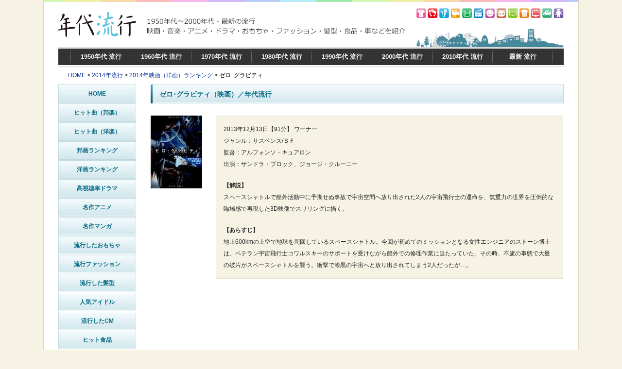

--- FILE ---
content_type: text/html
request_url: https://nendai-ryuukou.com/2014/movie2/003.html
body_size: 7834
content:
<!DOCTYPE HTML>
<html>
<head>
<meta http-equiv="Content-Type" content="text/html; charset=utf-8">
<meta name="viewport" content="width=device-width, user-scalable=yes" />
<meta http-equiv="Content-Style-Type" content="text/css">
<meta http-equiv="Content-Script-Type" content="text/javascript">
<meta name="keywords" content="映画,あらすじ,ゼロ･グラビティ">
<meta name="description" content="2014年の映画（ゼロ･グラビティ）をご紹介します">
<title>ゼロ･グラビティ（映画） | 年代流行</title>
<link rel="shortcut icon" href="../../common/img/favicon.ico">
<script type="text/javascript" src="../../common/js/smartRollover.js"></script>
<script src="https://ajax.googleapis.com/ajax/libs/jquery/1.4.2/jquery.js" type="text/javascript"></script>
<script type="text/javascript" src="../../common/js/responsive.js"></script>

<link rel="stylesheet" href="../../common/css/style.css" type="text/css" media="only screen and (min-width: 480px)"/>
<link rel="stylesheet" href="../../common/css/style-smp.css" type="text/css" media="only screen and (max-width: 479px)">
<!--      fluct グループ名「年代流行（スマホ）」      -->
<script type="text/javascript" src="https://cdn-fluct.sh.adingo.jp/f.js?G=1000018329"></script>

<script type="text/javascript">

  var _gaq = _gaq || [];
  _gaq.push(['_setAccount', 'UA-28498149-1']);
  _gaq.push(['_trackPageview']);

  (function() {
    var ga = document.createElement('script'); ga.type = 'text/javascript'; ga.async = true;
    ga.src = ('https:' == document.location.protocol ? 'https://ssl' : 'http://www') + '.google-analytics.com/ga.js';
    var s = document.getElementsByTagName('script')[0]; s.parentNode.insertBefore(ga, s);
  })();

</script>

<!-- Google tag (gtag.js) -->
<script async src="https://www.googletagmanager.com/gtag/js?id=G-M3VYB48J2E"></script>
<script>
  window.dataLayer = window.dataLayer || [];
  function gtag(){dataLayer.push(arguments);}
  gtag('js', new Date());

  gtag('config', 'G-M3VYB48J2E');
</script>

</head>

<body>

<!-- ヘッダ -->
<header>
<div id="header"><h1><a href="../../../"><img src="../../common/img/head01.gif" width="1100" height="97" alt="年代流行　2014年の洋画ランキング　ゼロ･グラビティ"></a></h1></div>
</header>
<div id="wrapper">
<div class="contents">
<div class="smp_btn clearfix">
<ul>
<li id="menu_btn">年代から選ぶ</li>
<li id="side_btn">カテゴリーから選ぶ</li>
</ul>
</div>
<div id="topmenu">
<nav>
<ul>
<li><a href="../../1950">1950年代 流行</a></li>
<li><a href="../../1960">1960年代 流行</a></li>
<li><a href="../../1970">1970年代 流行</a></li>
<li><a href="../../1980">1980年代 流行</a></li>
<li><a href="../../1990">1990年代 流行</a></li>
<li><a href="../../2000">2000年代 流行</a></li>
<li><a href="../../2010age">2010年代 流行</a></li>
<li><a href="../../new">最新 流行</a></li>

</ul>
</nav>
</div><!-- /topmenu -->

<div id="pankuzu"><a href="../../../">HOME</a> &gt; <a href="../">2014年流行</a> &gt; <a href="../movie2.html">2014年映画（洋画）ランキング</a> &gt; ゼロ･グラビティ</div>

<div class="clearfix">
<div class="leftnavi">
<nav>
<ul class="menuLink">
<li><a href="../../">HOME</a></li><!--
--><li><a href="../../song.html">ヒット曲（邦楽）</a></li><!--
--><li><a href="../../song2.html">ヒット曲（洋楽）</a></li><!--
--><li><a href="../../movie1.html">邦画ランキング</a></li><!--
--><li><a href="../../movie2.html">洋画ランキング</a></li><!--
--><li><a href="../../drama.html">高視聴率ドラマ</a></li><!--
--><li><a href="../../anime.html">名作アニメ</a></li><!--
--><li><a href="../../comic.html">名作マンガ</a></li><!--
--><li><a href="../../toy.html">流行したおもちゃ</a></li><!--
--><li><a href="../../fashion.html">流行ファッション</a></li><!--
--><li><a href="../../hair.html">流行した髪型</a></li><!--
--><li><a href="../../idol.html">人気アイドル</a></li><!--
--><li><a href="../../cm.html">流行したCM</a></li><!--
--><li><a href="../../food.html">ヒット食品</a></li><!--
--><li><a href="../../electronics.html">流行した電化製品</a></li><!--
--><li><a href="../../variety.html">バラエティ番組</a></li><!--
--><li><a href="../../book.html">ベストセラー本</a></li><!--
--><li><a href="../../car.html">国産名車</a></li><!--
--></ul>
</nav>


</div><!-- /leftnavi -->

<div class="main03">
<h2>ゼロ･グラビティ（映画）／年代流行</h2>

<div class="inBox clearfix">
<div class="clearfix mgt15">
<div class="leftBox"><img src="img/003.gif" width="106" height="150" alt="ゼロ･グラビティ"></div>

<div class="rightBox">
<ul>
<li>2013年12月13日【91分】 ワーナー</li>
<li>ジャンル：サスペンス/ＳＦ</li>
<li>監督：アルフォンソ・キュアロン</li>
<li>出演：サンドラ・ブロック、ジョージ・クルーニー</li>
</ul>
<p class="mgt20">
<span class="bold">【解説】</span><br>
スペースシャトルで船外活動中に予期せぬ事故で宇宙空間へ放り出された2人の宇宙飛行士の運命を、無重力の世界を圧倒的な臨場感で再現した3D映像でスリリングに描く。</p>

<p class="mgt20">
<span class="bold">【あらすじ】</span><br>
地上600kmの上空で地球を周回しているスペースシャトル。今回が初めてのミッションとなる女性エンジニアのストーン博士は、ベテラン宇宙飛行士コワルスキーのサポートを受けながら船外での修理作業に当たっていた。その時、不慮の事態で大量の破片がスペースシャトルを襲う。衝撃で漆黒の宇宙へと放り出されてしまう2人だったが…。</p>

</div>
</div>

<div class="alC mgt25 clear">
<iframe width="600" height="338" src="//www.youtube.com/embed/aE6o6WvObKk?showinfo=0" frameborder="0" allowfullscreen></iframe>
</div>





<div class="alC mgt20">
<iframe src="http://rcm-fe.amazon-adsystem.com/e/cm?t=spark0000000-22&o=9&p=48&l=st1&mode=dvd-jp&search=%E3%82%BC%E3%83%AD%EF%BD%A5%E3%82%B0%E3%83%A9%E3%83%93%E3%83%86%E3%82%A3&fc1=000000&lt1=_blank&lc1=3366FF&bg1=FFFFFF&f=ifr" marginwidth="0" marginheight="0" width="728" height="90" border="0" frameborder="0" style="border:none;" scrolling="no"></iframe>
</div>

<p class="alR clear mgt10"><a href="https://nendai-ryuukou.com/index.html">HOMEへ戻る</a></p>
</div><!-- /inBox-->

</div><!-- /main02-->
</div><!-- /clearfix -->

<!-- フッタ -->
<footer>
<div id="footermenu" class="clear">
<ul class="mgt15">
<li><a href="../../../">HOME</a> ｜</li>
<li><a href="../../1950">1950年代 流行</a>｜</li>
<li><a href="../../1960">1960年代 流行</a>｜</li>
<li><a href="../../1970">1970年代 流行</a>｜</li>
<li><a href="../../1980">1980年代 流行</a>｜</li>
<li><a href="../../1990">1990年代 流行</a>｜</li>
<li><a href="../../2000">2000年代 流行</a>｜</li>
<li><a href="../../2010age">2010年代 流行</a>｜</li>
<li><a href="../../new">最新 流行</a></li>
</ul>

<p class="alC mgt20">copyright&copy; 2022 年代流行 All Rights Reserved. | <a href="../../sitemap.html">サイトマップ</a> | <a href="mailto:mail@nendai-ryuukou.com">お問い合わせ</a></p>

</div><!-- #footermenu -->
</footer>

</div><!-- /contents -->
</div><!-- /wrapper -->


<!--      Fluct ユニット名「年代流行（スマホ）_320x50_Web_iOS_オーバーレイ」     -->
<script type="text/javascript">
//<![CDATA[
if(typeof(adingoFluct)!="undefined") adingoFluct.showAd('1000026211');
//]]>
</script>
<!--      Fluct ユニット名「年代流行（スマホ）_320x50_Web_Android_オーバーレイ」     -->
<script type="text/javascript">
//<![CDATA[
if(typeof(adingoFluct)!="undefined") adingoFluct.showAd('1000026212');
//]]>
</script>

</body>
</html>



--- FILE ---
content_type: text/css
request_url: https://nendai-ryuukou.com/common/css/style.css
body_size: 14003
content:
dt {
    width: 5em;
    float: left;
}@charset "utf-8";

/* reset
------------------------------------------ */
body,div,pre,p,blockquote,h1,h2,h3,h4,h5,h6,ul,ol,li,dl,dt,dd,form,fieldset,input,textarea,th,td,address{margin:0;padding:0;}
table{margin:0;padding:0;border:none;border-spacing:0;border-collapse:collapse;}
img,a img,fieldset{border:none;}
ol,ul,li{list-style-type:none;}
address{font-style:normal;}
hr{border:none;display:none;height:0;visibility:hidden;}

/* clearfix
------------------------------------------ */
.clearfix:after{content:".";display:block;height:0;clear:both;visibility:hidden;}
.clearfix{display:block;clear:both;}
.clear{clear:both;}

/* setup
------------------------------------------ */
html{overflow-y:scroll;}
body{background:#ffffff;font-family:"MS PGothic","Osaka",Arial,sans-serif;font-size:75%;}
p,li,td{color: #222 !important;}
p,h2,h3,h4,h5,h6,li,th,td,dt,dd,pre,legend{font-size:100%;line-height:1;color:#000000;}
a,a:link,a:visited{color:#05309b;;background:transparent;text-decoration:none;}
a:hover,a:active{color:#f23e6c;background:transparent;text-decoration:underline;}
a[name]:hover{text-decoration:none !important;outline:0 !important;}
a img{color:#000000;}
.rollover{cursor:pointer;}
.adt:hover{color:#f23e6c!important;}
/* WinIE hack
------------------------------------------ */
* html label{padding-left:0;}
* html .clearfix,* html .rnClearfix{height:1%;}
*:first-child+html .clearfix,*:first-child+html .rnClearfix{display:inline-block;}

/* set class
------------------------------------------ */
/* margin */
.mgt0{margin-top:0px !important;}
.mgt5{margin-top:5px !important;}
.mgt10{margin-top:10px !important;}
.mgt15{margin-top:15px !important;}
.mgt20{margin-top:20px !important;}
.mgt25{margin-top:25px !important;}
.mgt30{margin-top:30px !important;}
.mgt40{margin-top:40px !important;}

.mgt1em{margin-top:1em !important;}
.mgl1em{margin-left:1em !important;}
.mgr0{margin-right:0 !important;}

/* padding */
.pdb0{padding-bottom:0px !important;}

/* layout */
.floatL{float:left;}
.floatR{float:right;}

.alL{text-align:left!important;}
.alC{text-align:center!important;}
.alR{text-align:right!important;}

.vaM{vertical-align:middle;}

/* text */
.bold {font-weight:bold;}
.txRe1{color:#cc0000!important;}
.txRe2{color:#990000!important;}
.txInd{color:#0f0f69!important;}
.txStr{color:#996600!important;}

/* contents
------------------------------------------ */
body {background: #f6f3e4;font-family:"メイリオ", Meiryo, "ヒラギノ角ゴ Pro W3", "Hiragino Kaku Gothic Pro", Osaka, "ＭＳ Ｐゴシック", "MS PGothic", sans-serif;}

/* wrapper */
#wrapper{width:1040px;margin: 0px auto;padding:0px 30px;background-color:#FFF;border-right: 1px solid #DDD8C0;border-left: 1px solid #DDD8C0;}
.contents {padding-bottom:15px;}
/* contents */
.contents p,.contents li,.contents dt,.contents dd,.contents th,.contents td{line-height:24px;}

/* notesList */
.notesListA01 li{text-indent:-1em;line-height:1.5;}
.notesListA03 li{line-height:1.7;font-size:13px;margin-bottom:5px;}

/* linkBtnA */
a.linkBtnA,a.linkBtnA:link,a.linkBtnA:visited{padding:13px 7px 11px 17px;border:1px solid #ddd;border-collapse:collapse;background-color:#fff;display:block;color:#05309b;text-indent:-6px;line-height:1.3;}
a.linkBtnA:hover,a.linkBtnA:active{background-color:#ffffff;background-image:url(../img/bg_link-button_o.gif);background-repeat:repeat-x;background-position:top left;color:#f23e6c;text-decoration:none;}
a.linkBtnA img{vertical-align:middle;}
.iconTypeA01 a.linkBtnA,.iconTypeA01 a.linkBtnA:link,.iconTypeA01 a.linkBtnA:visited{padding-left:19px;text-indent:-14px;}

body{-webkit-text-size-adjust: 100%;-moz-text-size-adjust: 100%;-ms-text-size-adjust: 100%;-o-text-size-adjust: 100%;text-size-adjust: 100%;}
#header{width:1100px;margin: 0px auto;background-color:#FFF;border-right: 1px solid #DDD8C0;border-left: 1px solid #DDD8C0;}

#pankuzu {font-size: 12px;padding: 10px 20px;}

/* --- top menu --- */
#topmenu {height:40px;background-image:url(../img/top_menu_bg.gif);}
#topmenu ul{margin-left:25px;text-align:center;}
#topmenu li {float:left;display:block;color:#f3f3f3;font-size:13px;font-weight:bold;line-height:40px;margin-right:-1px;width:125px;height:40px;background:url(../img/top_menu.jpg) 0 40px;}
#topmenu li a {display:block;color:#f3f3f3;width:125px;height:40px;margin-right:-1px;text-decoration:none;background:url(../img/top_menu.jpg) 0 0px;}
#topmenu li a:hover {background:url(../img/top_menu.jpg) 0 80px;}

/* --- footer menu --- */
#footermenu {padding:15px 15 0;text-align:center;border-top: 1px solid #CCC;margin-top: 40px;width: auto;}
#footermenu li {display: inline;font-size:13px;}
#footermenu a {text-decoration:none;}

/* Gallery */
#motioncontainer {width: 100%;height: 170px;}

/* 表示領域全体 */
div.tabbox {margin: 0px; padding: 0px;}

/* タブ部分 */
p.tabs a {display: block; width: 266px; float: left;margin: 0px -1px -1px 0px; padding: 8px;text-align: center;}
p.tabs a.tab1 { border: 1px solid #DCDCDC; background-color: #FFFFFF; color:#F00; }
p.tabs a.tab2 { border: 1px solid #DCDCDC; background-color: #FFFFFF; color:#aaaa00;}
p.tabs a.tab3 { border: 1px solid #DCDCDC; background-color: #FFFFFF; color:#00F; }

/* タブ中身のボックス */
div.tab { overflow: auto; clear: left; }
div#tab1 { border: 1px solid #DCDCDC; background-color: #FFFFFF;}
div#tab2 { border: 1px solid #DCDCDC; background-color: #FFFFFF;}
div#tab3 { border: 1px solid #DCDCDC; background-color: #FFFFFF;}
div.tab p { margin: 0.5em; }

.leftnavi {float: left;width: 160px;margin-right: 30px;}
.main01 {background: #f6f3e4;float: left;width: 488px;margin-right: 29px;padding: 15px;border: 1px solid #ddd8c0;}
.main02,
.main03 {float: left;width: 850px;}

.rightnavi {float: right;width: 300px;}
.leftnavi .menuLink {width:160px;}
.leftnavi .menuLink li a {text-decoration: none;background: url(../img/menu_bg.gif) 0 0;display:block!important;height: 38px;width: 160px;text-align: center;font-weight: bold;color: #0b6c86!important;font-size: 12px;margin-bottom: 1px;_margin-bottom: 0px;line-height:38px;}
.leftnavi .menuLink li a:hover {background: url(../img/menu_bg.gif) 0 38px;}
.info {border-bottom: 1px dotted #999;}
.info dl dt {float: left;width: 4em;font-weight:bold;}
.info dl dd {float: left;}
.chronological {margin-bottom:5px;}
.chronological dl dt {float: left;width: 5em;font-weight:bold;}
.chronological dl dd {float: left;width: 29em;}

.main01 h2 {background: url(../img/head_bg_01re.gif) no-repeat;height: 19px;color: #0b6c86;font-size: 14px;padding-left: 18px;padding-top: 13px;padding-bottom: 7px;}
.main02 h2,
.main03 h2 {background: url(../img/head_bg_02re.gif) no-repeat;height: 19px;width: 850px;color: #0b6c86;font-size: 14px;padding-left: 18px;padding-top: 13px;padding-bottom: 7px;}

.main01 .inBox {padding: 0;-webkit-text-size-adjust: 100%;}
.inBox {padding: 10px 0 20px;-webkit-text-size-adjust: 100%;}
.main02 .inBox02 {padding: 20px 0}
.inBox02 {padding: 15px 18px 20px;}
.inBox03 {padding: 10px 17px 20px;}
.inBox05 {padding: 10px 20px 10px;background: #F8F3C9;margin-bottom:10px;}

.main01 .notesListA01 li {float: left;width: 244px;}
.main02 .notesListA02 li {float: left;width: 425px;}
.main02 .notesListA04 li {float: left;width: 212px; background-color: #fcfcfc!important;}
.main03 .notesListA02 li {float: left;width: 425px;}


.title_amime {background: url(../img/head_bg_09re.gif) no-repeat!important;}
.title_book {background: url(../img/head_bg_10re.gif) no-repeat!important;}
.title_car {background: url(../img/head_bg_14re.gif) no-repeat!important;}
.title_cm {background: url(../img/head_bg_07re.gif) no-repeat!important;}
.title_drama {background: url(../img/head_bg_15re.gif) no-repeat!important;}
.title_electronics {background: url(../img/head_bg_17re.gif) no-repeat!important;}
.title_fashion {background: url(../img/head_bg_03re.gif) no-repeat!important;}
.title_food {background: url(../img/head_bg_11re.gif) no-repeat!important;}
.title_hair {background: url(../img/head_bg_04re.gif) no-repeat!important;}
.title_movie {background: url(../img/head_bg_06re.gif) no-repeat!important;}
.title_song {background: url(../img/head_bg_05re.gif) no-repeat!important;}
.title_toy {background: url(../img/head_bg_13re.gif) no-repeat!important;}
.title_variety {background: url(../img/head_bg_12re.gif) no-repeat!important;}
.title_article {background: url(../img/head_bg_16re.gif) no-repeat!important;}
.title_goods {background: url(../img/head_bg_08re.gif) no-repeat!important;}

.song {background-color: #fff; border: 1px solid #ddd;padding: 15px 0 12px !important;text-align: center;font-size: 15px;font-weight: bold;}

.main02 h3,
.main03 h3 {border-left: 3px solid #847a4a;border-bottom: 1px solid #EAE0AF;color: #A99951;font-size:16px;padding: 10px;margin-bottom: 20px;margin-top:40px!important;}


.main02 h4,
.main03 h4 {background:#333; padding:3px 15px; display:inline-block; color:#FFFFFF; border-radius:8px; background-size:auto; width:80px; text-align:center;}

.main02 .picArea {float: left;margin-right: 20px;width: 150px;}
.main02 .picArea03 {float: left;margin-right: 20px;width: 100px;}
.main02 .textArea02 {float: left;width: 670px;line-height: 1.7;font-size:13px!important;}
.main02 .textArea03 {float: left;width: 720px;line-height: 1.7;font-size:13px!important;}

.main02 .inBox p + .alC {width: 728px;text-align: center;margin: 0 auto;display: none;}
.main02 .inBox02  p + .alC{display: none;}

.notesList li{line-height:1.7;text-indent: -4.8em;margin-left: 4.8em;margin-bottom:15px; font-size:13px;}
.songTable {border-top: 1px solid #c0d8df!important;border-left: 1px solid #c0d8df!important;}
.songTable th,
.songTable td {border-right: 1px solid #c0d8df!important;border-bottom: 1px solid #c0d8df!important;padding: 6px 10px!important;font-size:12px!important;text-align: center;}
.songTable th {background-color:#ddeef2;color: #0b6c86;}
table tr.odd td {background-color: #f4f4f4;	}

.textArea {padding:10px;}
.leftBox {float: left;width: 106px;margin-right: 28px;margin-left: 0;}
.rightBox {float: left;width: 683px;background: #f6f3e4;padding: 15px;border: 1px solid #e4e0cc;}
.leftBox02 {float: left;width: 150px;margin-right: 20px;margin-left: 8px;}
.rightBox02 {float: left;width: 550px;}
.leftBox04 {float: left;width: 200px;margin-right: 20px;margin-left: 8px;}
.rightBox04 {float: left;width: 484px;background: #f6f3e4;padding: 10px;border: 1px solid #e4e0cc;}
.main03 dl {padding: 10px; font-size: 14px;}
.main03 dt {width: 5em;float: left;}

.titleBox_gsnb .gsc-control {width: 430px!important;}
.titleBox_gsnb2 .gsc-control {width: 700px!important;}
.listA li {float: left;}

.gsc-imageResult {margin-right: 5px!important;}
.gs-imageResult {overflow: hidden;width: 100px!important;}

img {vertical-align:bottom;}
.generationList li {float: left;width: 170px;}
.generationList02 {margin-left:3px;}
.generationList02 li {float: left;width: 84px;}
.generationList03 li {float: left;width: 212px;}

.item dl dt {border: 1px solid #CCC;width: 60px;float: left;margin-right: 15px;}
.item dl dd {width: 620px;float: left;}
.item {margin: 20px 0 30px;padding: 20px;background:none repeat scroll 0 0 #F6F3E4;border: 1px solid #E4E0CC;}
.item dl {clear: both;height: 45px;margin-top: 15px;border-bottom: 1px dotted #999;padding-bottom: 15px;}
.item dl .title {font-size: 120%;font-weight: bold;}
.itemImg {float: left;width: 302px;margin-right: 30px;}
.itemImg img {border: 1px solid #CCC;}
.itemText {width: 448px;float: left;font-size: 110%!important;line-height: 180%!important;}
.itemText h3 {margin-top:0px!important;}
.itemText p {font-size: 108%!important;line-height: 170%!important;}
.price {border: 1px solid #CCC;text-align: center;margin-top: 15px;margin-bottom: 15px;padding: 4px;font-size: 120%!important;
line-height: 190%!important;background-color:#FFF;}
.Verdana {font-family:Verdana!important;color:#FF0000;font-size: 120%!important;}

.larger02 {font-size:200%!important;font-weight:bold!important;}
.carBoxL {width: 244px;float: left;margin-right: 25px;margin-top: 15px;}
.carBoxR {float: left;width: 438px;margin-top: 15px;background: none repeat scroll 0 0 #f6f3e4;font-size: 108% !important;padding: 15px;border: 1px solid #e4e0cc;}
.carBoxR p {font-size: 108%!important;line-height: 170%!important;}
.sitemapL {width:265px;float:left;margin-right:20px;}
.sitemapR {width:265px;float:right;}

.recommendBoxL {width: 153px;padding: 10px;float: left;background: #feffcf;margin-right: 10px;border: 1px solid #e6d085;}
.recommendBoxR {width: 153px;float: right;padding: 10px;background: #feffcf;border: 1px solid #e6d085;}
.recommendBoxL h4,
.recommendBoxR h4 {line-height:1.6;}
.recommendBoxL .notesListA01 li,
.recommendBoxR .notesListA01 li {padding-bottom: 5px;}
.sideContents {margin-top:20px;}
.sideContents h2 {background: url(../img/head_bg_00.gif) no-repeat;height: 15px;color: #F3F3F3;font-size: 14px;padding-left: 13px;
padding-top: 11px;padding-bottom: 9px;}

.sideContents .inBox04 {padding: 10px;border-right: 3px solid #ddd;border-bottom: 3px solid #ddd;border-left: 3px solid #ddd;margin-bottom: 10px;}
.sideContents .inBox04 ul li {border-bottom: 1px solid #eee;margin-bottom: 10px;padding-bottom: 8px;}
.sideContents .inBox04 img {vertical-align: middle;margin-right: 7px;}
.sideContents .harfbox li{width:133px;float:left;}
.sideContents .harfbox li:nth-child(odd){margin-right:7px;}

.smp_btn {display:none;}
.carlist {padding: 10px 30px;}
.carlist ul li{width:244px;float:left;margin-right:28px;margin-top:15px;}
.carlist ul li span {display:block;text-align:center;}
.titleBox_gsnb2.inBox{padding-bottom:0px;}

.pcnone {display:none;}

#cse-search-results iframe {width:740px!important;}

#cse-search-box input[type="text"] {padding: 5px !important;width:234px;}
#cse-search-box input[type="submit"] {padding: 3px !important;}

.feature h2 {background: url(../img/head_bg_00.gif) no-repeat;height: 15px;color: #F3F3F3;font-size: 14px;padding-left: 13px;
padding-top: 11px;padding-bottom: 9px;}

.ninja_onebutton .google_plusone_m {display: none!important;}



--- FILE ---
content_type: text/css
request_url: https://nendai-ryuukou.com/common/css/style-smp.css
body_size: 19661
content:
@charset "utf-8";

/* reset
------------------------------------------ */
body,div,pre,p,blockquote,h1,h2,h3,h4,h5,h6,ul,ol,li,dl,dt,dd,form,fieldset,input,textarea,th,td,address{margin:0;padding:0;}
table{margin:0;padding:0;border:none;border-spacing:0;border-collapse:collapse;}
img,a img,fieldset{border:none;}
ol,ul,li{list-style-type:none;}
address{font-style:normal;}
hr{border:none;display:none;height:0;visibility:hidden;}

/* clearfix
------------------------------------------ */
.clearfix:after{content:".";display:block;height:0;clear:both;visibility:hidden;}
.clearfix{display:block;clear:both;}
.clear{clear:both;}

/* setup
------------------------------------------ */
html{overflow-y:scroll;}
body{background:#ffffff;font-family:"MS PGothic","Osaka",Arial,sans-serif;font-size:14px!important;}
p,li,td{color: #222 !important;}
p,h2,h3,h4,h5,h6,li,th,td,dt,dd,pre,legend{font-size:100%;line-height:1;color:#000000;}
a,a:link,a:visited{color:#05309b;;background:transparent;text-decoration:none;}
a:hover,a:active{color:#f23e6c;background:transparent;text-decoration:underline;}
a[name]:hover{text-decoration:none !important;outline:0 !important;}
a img{color:#000000;}
.rollover{cursor:pointer;}
.adt:hover{color:#f23e6c!important;}

/* WinIE hack
------------------------------------------ */
* html label{padding-left:0;}
* html .clearfix,* html .rnClearfix{height:1%;}
*:first-child+html .clearfix,*:first-child+html .rnClearfix{display:inline-block;}

/* set class
------------------------------------------ */
/* margin */
.mgt-10{margin-top:-10px !important;}
.mgt0{margin-top:0px !important;}
.mgt5{margin-top:5px !important;}
.mgt10{margin-top:10px !important;}
.mgt15{margin-top:15px !important;}
.mgt20{margin-top:20px !important;}
.mgt25{margin-top:25px !important;}
.mgt30{margin-top:30px !important;}

.mgt1em{margin-top:1em !important;}
.mgl1em{margin-left:1em !important;}

/* padding */
.pdb0{padding-bottom:0px !important;}

/* layout */
.floatL{float:left;}
.floatR{float:right;}

.alL{text-align:left!important;}
.alC{text-align:center!important;}
.alR{text-align:right!important;}

.vaM{vertical-align:middle;}

/* text */
.bold {font-weight:bold;}
.bold2 {font-weight:bold;}

.txRe1{color:#cc0000!important;}
.txRe2{color:#990000!important;}
.txInd{color:#0f0f69!important;}
.txStr{color:#996600!important;}

.inText{margin:0 3px;}
.inText a,.inText a:visited{text-decoration:underline !important;}

/* contents
------------------------------------------ */
body {font-family:"メイリオ", Meiryo, "ヒラギノ角ゴ Pro W3", "Hiragino Kaku Gothic Pro", Osaka, "ＭＳ Ｐゴシック", "MS PGothic", sans-serif;}

/* wrapper */
#wrapper{width: 100%;margin: 0px auto;background-color:#FFF;clear:both;}
/* contents */
.contents p,.contents li,.contents dt,.contents dd,.contents th,.contents td{line-height:24px;}

/* notesList */
.notesListA01 li{text-indent:-1em;line-height:1.5;}

/* linkBtnA */
a.linkBtnA,a.linkBtnA:link,a.linkBtnA:visited{margin-bottom:1px;padding:14px 5px 14px 18px;border-bottom:1px solid #cdcdcd;background-color:#fefefe;display:block;color:#05309b;text-indent:-6px;text-decoration:none; line-height:1.3;}
a.linkBtnA:hover,a.linkBtnA:active{background-color:#ffffff;color:#f23e6c;text-decoration:none;}
a.linkBtnA img{vertical-align:middle;}
.iconTypeA01 a.linkBtnA,.iconTypeA01 a.linkBtnA:link,.iconTypeA01 a.linkBtnA:visited{padding-left:19px;text-indent:-14px;}

.generationList {border-top:1px solid #cdcdcd;border-left:1px solid #cdcdcd;}
.generationList a.linkBtnA,.generationList a.linkBtnA:link,.generationList a.linkBtnA:visited {border-right:1px solid #cdcdcd;}

#header h1{width:100%;margin: 0px auto;background:url(../img/smp/head01.jpg);background-size:100% 100%;height:78px;}
#header h1 img{opacity:0;width:100%;height:78px;}
.smp_btn ul{width:100%;margin: 0px auto;}
.smp_btn li {display:block;text-align: center;line-height:56px;width:50%;background:#222;text-decoration: none;color:#fff!important;
float:left;border-bottom: 1px solid #fff;font-size:14px;font-weight:bold;}
.smp_btn li:last-child{border-left: 1px solid #fff!important;margin-left: -1px!important;}

#pankuzu {font-size: 11px;padding: 10px;margin-bottom: 12px;display:none;}
.topimg {display:none;}
#topmenu {display:none;}
#topmenu li a{display:block;text-align: center;line-height:50px;width:50%;background:#444;text-decoration: none;color:#fff;float:left;border-bottom: 1px solid #fff;font-size:13px;}
#topmenu li a:nth-child(odd){border-left: 1px solid #fff;margin-left: -1px;}

/* --- footer menu --- */
#footermenu {padding:10px;text-align:center;border-top: 1px solid #CCC;margin-top: 10px;width: auto;font-size:12px;background:#eee;
line-height:2.0;}
#home #footermenu,#category #footermenu {margin-top: 0}
#footermenu li {display: inline;font-size:13px;}
#footermenu a {text-decoration:none;}
#footermenu p {margin-bottom:10px;}

/* 表示領域全体 */
div.tabbox {margin: 0px; padding: 0px;}

.leftnavi {width: 100%;margin-top:-15px!important;}
.leftnavi .mgt10 {display:none!important;}
.main01 {width: 100%;clear:both;}
.main02,
.main03 {float: left;width: 100%;}

.ninja_onebutton + div {padding: 15px 10px 5px 10px!important;clear:both; text-align:center;}
.ninja_onebutton + div.mgt15{padding-top:0px!important;}

.ninja_onebutton + div {}
.rightnavi .mgt10 {text-align:center;}
.leftnavi .menuLink {display:none;}
.leftnavi .menuLink li a {display:block;text-align: center;line-height:46px;width:50%;background:#444;text-decoration: none;color:#fff;float:left;border-bottom: 1px solid #fff;font-size:13px;}
.leftnavi .menuLink li a:nth-child(odd){border-left: 1px solid #fff;margin-left: -1px;}

.info {border-bottom: 1px dotted #999;}
.info dl dt {float: left;width: 4em;font-weight:bold;}
.info dl dd {float: left;}

.chronological {margin-bottom:5px;padding: 0 10px;}
.chronological dl dt {font-weight:bold;}

#home .main01 h2 {background: url(../img/smp/head_bg_01-2.gif) no-repeat;background-size:100% 50px;height: 26px;color: #0b6c86;font-size: 14px;padding: 19px 0 7px 42px;}
#home .main01 .inBox {display:none;}
#category .main01 h2,
.main02 h2,
.main03 h2 {color: #0b6c86;font-size: 14px;padding: 14px 7px;line-height:1.3;/* webkit系 */background: -webkit-gradient(linear, left top, left bottom, from(#f2fafc), to(#d1e7ec));/* Mozilla系 */background: -moz-linear-gradient(top,  #f2fafc,  #d1e7ec);/* InternetExplorer *//* IE5.5-7 */  filter: progid:  DXImageTransform.Microsoft.gradient(  startColorstr='#f2fafc', endColorstr='#d1e7ec', GradientType=1);/* IE8-9 */  -ms-filter: "progid:DXImageTransform.Microsoft.gradient(startColorstr='#f2fafc', endColorstr='#d1e7ec', GradientType=0)";/* IE10 */  background: -ms-linear-gradient(top,  #f2fafc,  #d1e7ec);border-top:solid 1px #c0d8df;border-bottom:solid 1px #c0d8df;border-left:solid 4px #207c94;margin-bottom:5px;}
#category .main01 h2 {margin-top:15px;}
h2.move {display:none;}
h2.move + .titleBox_gsnb {display:none;}
#home .inBox ul,#category .inBox ul{padding:0 !important;}

#category .inBox h3,
.inBox p,
.inBox02 p,
.inBox ul,
.inBox02 ul{padding:0 10px;}
.inBox .generationList ul,
.inBox02 .generationList ul,
.inBox02 .generationList02 ul,
.inBox ul.notesListA02{padding:0!important;}

.inBox p.alR{margin-bottom:15px;}

.inBox02 {padding: 10px 0 15px;}
/*.inBox02 table {display:none;}
.inBox02 table.songTable {display:block;}*/
.inBox03 {padding: 10px 17px 20px;}
.inBox05 {padding: 10px 0;background: #eee;margin-bottom:10px;}

.main01 .notesListA01 ul {margin-bottom:15px;}
.main01 .notesListA01 li {float: left;width: 100%;}
.main02 .notesListA02 li {float: left;width: 100%;}

.main03 dt {font-weight: bold;}
.main03 dl {padding:10px;}


/*.title_amime {background: url(../img/smp/head_bg_09-2.gif) no-repeat!important;background-size:100% 50px!important;padding-left:12%!important;}
.title_book {background: url(../img/smp/head_bg_10-2.gif) no-repeat!important;background-size:100% 50px!important;padding-left:12%!important;}
.title_car {background: url(../img/smp/head_bg_14-2.gif) no-repeat!important;background-size:100% 50px!important;padding-left:12%!important;}
.title_cm {background: url(../img/smp/head_bg_07-2.gif) no-repeat!important;background-size:100% 50px!important;padding-left:12%!important;}
.title_drama {background: url(../img/smp/head_bg_15-2.gif) no-repeat!important;background-size:100% 50px!important;padding-left:12%!important;}
.title_electronics {background: url(../img/smp/head_bg_17-2.gif) no-repeat!important;background-size:100% 50px!important;padding-left:12%!important;}
.title_fashion {background: url(../img/smp/head_bg_03-2.gif) no-repeat!important;background-size:100% 50px!important;padding-left:12%!important;}
.title_food {background: url(../img/smp/head_bg_11-2.gif) no-repeat!important;background-size:100% 50px!important;padding-left:12%!important;}
.title_hair {background: url(../img/smp/head_bg_04-2.gif) no-repeat!important;background-size:100% 50px!important;padding-left:12%!important;}
.title_movie {background: url(../img/smp/head_bg_06-2.gif) no-repeat!important;background-size:100% 50px!important;padding-left:12%!important;}
.title_song {background: url(../img/smp/head_bg_05-2.gif) no-repeat!important;background-size:100% 50px!important;padding-left:12%!important;}
.title_toy {background: url(../img/smp/head_bg_13-2.gif) no-repeat!important;background-size:100% 50px!important;padding-left:12%!important;}
.title_variety {background: url(../img/smp/head_bg_12-2.gif) no-repeat!important;background-size:100% 50px!important;padding-left:12%!important;}
.title_article {background: url(../img/smp/head_bg_16-2.gif) no-repeat!important;background-size:100% 50px!important;padding-left:12%!important;}
.title_goods {background: url(../img/smp/head_bg_08-2.gif) no-repeat!important;background-size:100% 50px!important;padding-left:12%!important;}*/

.title_amime {background-image: url(../img/smp/head_icon_09.png),url(../img/smp/head_bg_01-2.gif)!important; background-repeat:no-repeat,no-repeat!important; background-size:38px 43px,100% 100%!important; background-position:2px 4px,0 0!important;}
.title_book {background-image: url(../img/smp/head_icon_10.png),url(../img/smp/head_bg_01-2.gif)!important; background-repeat:no-repeat,no-repeat!important; background-size:38px 43px,100% 100%!important; background-position:2px 4px,0 0!important;}
.title_car {background-image: url(../img/smp/head_icon_14.png),url(../img/smp/head_bg_01-2.gif)!important; background-repeat:no-repeat,no-repeat!important; background-size:38px 43px,100% 100%!important; background-position:2px 4px,0 0!important;}
.title_cm {background-image: url(../img/smp/head_icon_07.png),url(../img/smp/head_bg_01-2.gif)!important; background-repeat:no-repeat,no-repeat!important; background-size:38px 43px,100% 100%!important; background-position:2px 4px,0 0!important;}
.title_drama {background-image: url(../img/smp/head_icon_15.png),url(../img/smp/head_bg_01-2.gif)!important; background-repeat:no-repeat,no-repeat!important; background-size:38px 43px,100% 100%!important; background-position:2px 4px,0 0!important;}
.title_electronics {background-image: url(../img/smp/head_icon_17.png),url(../img/smp/head_bg_01-2.gif)!important; background-repeat:no-repeat,no-repeat!important; background-size:38px 43px,100% 100%!important; background-position:2px 4px,0 0!important;}
.title_fashion {background-image: url(../img/smp/head_icon_03.png),url(../img/smp/head_bg_01-2.gif)!important; background-repeat:no-repeat,no-repeat!important; background-size:38px 43px,100% 100%!important; background-position:2px 4px,0 0!important;}
.title_food {background-image: url(../img/smp/head_icon_11.png),url(../img/smp/head_bg_01-2.gif)!important; background-repeat:no-repeat,no-repeat!important; background-size:38px 43px,100% 100%!important; background-position:2px 4px,0 0!important;}
.title_hair {background-image: url(../img/smp/head_icon_04.png),url(../img/smp/head_bg_01-2.gif)!important; background-repeat:no-repeat,no-repeat!important; background-size:38px 43px,100% 100%!important; background-position:2px 4px,0 0!important;}
.title_movie {background-image: url(../img/smp/head_icon_06.png),url(../img/smp/head_bg_01-2.gif)!important; background-repeat:no-repeat,no-repeat!important; background-size:38px 43px,100% 100%!important; background-position:2px 4px,0 0!important;}
.title_song {background-image: url(../img/smp/head_icon_05.png),url(../img/smp/head_bg_01-2.gif)!important; background-repeat:no-repeat,no-repeat!important; background-size:38px 43px,100% 100%!important; background-position:2px 4px,0 0!important;}
.title_toy {background-image: url(../img/smp/head_icon_13.png),url(../img/smp/head_bg_01-2.gif)!important; background-repeat:no-repeat,no-repeat!important; background-size:38px 43px,100% 100%!important; background-position:2px 4px,0 0!important;}
.title_variety {background-image: url(../img/smp/head_icon_12.png),url(../img/smp/head_bg_01-2.gif)!important; background-repeat:no-repeat,no-repeat!important; background-size:38px 43px,100% 100%!important; background-position:2px 4px,0 0!important;}
.title_article {background-image: url(../img/smp/head_icon_16.png),url(../img/smp/head_bg_01-2.gif)!important; background-repeat:no-repeat,no-repeat!important; background-size:38px 43px,100% 100%!important; background-position:2px 4px,0 0!important;}
.title_goods {background-image: url(../img/smp/head_icon_08.png),url(../img/smp/head_bg_01-2.gif)!important; background-repeat:no-repeat,no-repeat!important; background-size:38px 43px,100% 100%!important; background-position:2px 4px,0 0!important;}

.title_article + div {padding:10px 0;}

.song {background: none repeat scroll 0 0 #f8f8f8;border: 1px solid #ddd;padding: 12px 5px!important;text-align: center;font-size: 15px;font-weight: bold;}

/*.main02 h3,
.main03 h3 {border-left: 3px solid #847a4a;border-bottom: 1px solid #ddd;color: #847a4a;font-size:14px;padding: 7px;margin: 20px 0 10px;line-height:1.3;}*/

.main02 h3,
.main03 h3 {border-bottom: 2px solid #ebe6cc;color: #A99951;font-size:15px;padding: 14px 7px 10px;margin: 20px 0 10px;line-height:1.3;}

.inBox .inBox h3,.inBox02 .inBox h3 {margin-left:0;margin-right:0;margin-bottom:1px;border-bottom:none;border-left:none;padding:14px 7px 14px 10px;background-color:#333333;color:#FFF;}

.main02 .picArea {margin: 0 auto 10px;width: 150px;}
.main02 .picArea03 {float: left;width: 20%;margin-bottom: 10px;}
.main02 .picArea03 .mgl1em {margin-left:0!important;}
.main02 .textArea02 {width: 93%;}
.main02 .textArea03 {width: 65%;float:right;}

.notesList li{line-height:1.6;text-indent: -4.8em;margin-left: 4.8em;margin-bottom:7px;}
.songTable {border-top: 1px solid #c0d8df!important;border-left: 1px solid #c0d8df!important;width:100%!important;}
.songTable th,
.songTable td {border-right: 1px solid #c0d8df!important;border-bottom: 1px solid #c0d8df!important;padding: 14px 3px!important;font-size:11px!important;text-align: center;line-height:1.4;}
.songTable th {background-color:#ddeef2;color: #0b6c86;}
.songTable td img {width:20px;height:20px;}
.songTable span {}
.spwidth td {width:159px!important;}
.zeblaTable tr:nth-child(odd){background-color:#f0f5f8;}

.textArea {padding:10px;}
.leftBox {float: left;width: 106px;margin: 0 10px 15px;}
.rightBox ul {width: 51%;float:right;margin-bottom:15px;font-size:13px;}
.rightBox ul + p {clear:both;border-top:solid 1px #CCCCCC;padding-top:10px;}
.leftBox02 {float: left;width: 150px;margin-right: 20px;margin-left: 8px;}
.rightBox02 {float: left;width: 550px;}

.leftBox04 {float: left;width: 200px;margin-right: 20px;margin-left: 8px;}
.rightBox04 {float: left;width: 484px;background: #f6f3e4;padding: 10px;border: 1px solid #e4e0cc;}

.titleBox_gsnb .gsc-control {width: 430px!important;}
.titleBox_gsnb2 .gsc-control {width: 700px!important;}
.listA li {float: left;}

.gsc-imageResult {margin-right: 5px!important;}
.gs-imageResult {overflow: hidden;width: 100px!important;}

img {vertical-align:bottom;}
.generationList li {float: left;width: 50%;}
.generationList02 {display:none;}
.generationList02 li {float: left;width: 50%;}

.item dl dt {border: 1px solid #ddd;width: 60px;margin-right: 10px;float:left;}
.item dl dd {float:right;width:75%;margin:0 0 10px;}
.item {padding: 15px 10px;}
.item dl {clear: both;height: auto;border-top: 1px solid #ddd;padding-top: 10px;margin-top: 10px;line-height:1.8;}
.item dl .title {font-size: 14px;font-weight: bold;}
.itemImg img {border: 1px solid #ddd; margin: 0 auto; display:block;}
.itemText h3 {margin:15px 0 10px!important;}
.item + .alC.mgt15 iframe {display:none;}
.ad iframe{display:block!important;}

.price {border: 1px solid #ddd;text-align: center;margin-top: 15px;margin-bottom: 15px;padding: 8px!important;font-size: 16px!important;background-color:#FFF;}
.Verdana {font-family:Verdana!important;color:#FF0000;font-size: 120%!important;}

.larger02 {font-size:200%!important;font-weight:bold!important;}
.carBoxL {width: 244px;margin: 15px auto 0;}
.carBoxR {width: 100%;margin-top: 15px;}
.carBoxR p {font-size: 108%!important;line-height: 170%!important;}
.sitemapL {margin-top:15px;}
.sitemapR {margin-top:15px;}

.recommendBoxL {width: 153px;padding: 10px;float: left;background: #feffcf;margin-right: 10px;border: 1px solid #e6d085;}
.recommendBoxR {width: 153px;float: right;padding: 10px;background: #feffcf;border: 1px solid #e6d085;}
.recommendBoxL h4,
.recommendBoxR h4 {line-height:1.6;}
.recommendBoxL .notesListA01 li,
.recommendBoxR .notesListA01 li {padding-bottom: 5px;}
.sideContents {margin-bottom:1px;}
.sideContents h2 {background: url(../img/smp/head_bg_00.gif) no-repeat;height: 24px;color: #F3F3F3;font-size: 14px;padding-left: 13px;padding-top: 17px;padding-bottom: 9px;background-size:100% 50px!important}

.sideContents .inBox04 {display:none;padding: 10px;border-right: 3px solid #CCC;border-bottom: 3px solid #CCC;border-left: 3px solid #CCC;}
.sideContents .inBox04 ul li {border-bottom: 1px solid #ddd;margin-bottom: 12px;padding-bottom: 12px;}
.sideContents .inBox04 img {vertical-align: middle;margin-right: 7px;}
.sideContents .harfbox li{width:48%;float:left;}
.sideContents .harfbox li:nth-child(odd){margin-right:10px;}
.sideContents + mgt10 {display:none;}

#home .ninja_onebutton,
#category .ninja_onebutton {padding: 15px 10px 20px 20px;}
.ninja_onebutton {padding: 0 10px; display:none;}

p.mgt10 + div.alC iframe,
p.mgt20 + div.alC iframe,
table + div.alC iframe,
div.alC.mgt25 iframe,
div + div.alC.mgt20 iframe  {width: 94%;height: 220px;}
p.alR + div.alC iframe {width: 94%;height: 250px;}

.smpSize td{font-size:9px!important;}
p.alC.clear.mgt10 {width:290px;margin: 15px auto!important;}
.titleBox_gsnb2 {display:none;}
.carlist ul li{width:244px;margin: 15px auto 0;}
.carlist ul li span {display:block;text-align:center;}
.inBox .mgt20.alC iframe{display:none!important;}

.inBox table + .mgt20.alC iframe,
.inBox p + .mgt20.alC iframe,
.inBox div.clearfix + .mgt20.alC iframe{display:block!important;margin-left:10px!important;}
.inBox div.clearfix + .mgt20.alC.none iframe{display:none!important;}

.alR.mgt10 span {display:block;}
.alR.mgt5 {font-size:11px!important;}
#maincontents {display:none;}

#cse-search-results iframe {width:100%!important;}

#cse-search-box input[type="text"] {padding: 5px !important;width:234px;}
#cse-search-box input[type="submit"] {padding: 3px !important;}

.smpnone {display:none;}

.feature h2 {background: url(../img/smp/head_bg_00.gif) no-repeat;height: 24px;color: #F3F3F3;font-size: 14px;padding-left: 13px;padding-top: 17px;padding-bottom: 9px;background-size:100% 50px!important}

.main02 .inBox p + .alC {display: none;}
.main02 .inBox02  p + .alC{display: none;}

.pcnone .mgt20 {width: 300px;margin: 0 auto;}


--- FILE ---
content_type: application/javascript
request_url: https://nendai-ryuukou.com/common/js/responsive.js
body_size: 2656
content:
$(function(){
    var gnavi=$('#topmenu');
    var sidenavi=$('.menuLink');
	//現在のウィンドウサイズを取得
    var w = $(window).width();
    var ttlobj=$('#home h2,.sideContents h2');
    var txtobj=ttlobj.next();
    //グロ—バルメニュー
    function navact(){
        $('#menu_btn').click(function(){
            if(gnavi.css('display')=='none'){
                $(this).addClass('btnOn');
                gnavi.slideDown();                
            }else{
                $(this).removeClass('btnOn');
                gnavi.slideUp();                
            }            
        });               
    };
    navact();
    //サイドメニュー
    function fotact(){
        $('#side_btn').click(function(){
            if(sidenavi.css('display')=='none'){
                $(this).addClass('btnOn');
                sidenavi.slideDown();                
            }else{
                $(this).removeClass('btnOn');
                sidenavi.slideUp();                
            }            
        });               
    };
    fotact();
    //アコーディオン
    function accordion(){
        var thisttl=$(this);
        var thistxt=$(this).next(txtobj);
            if(thistxt.css('display')=='none'){
                thisttl.addClass('menuon').css('margin-bottom',"0px");
                thistxt.slideDown();
                return false;
            }else{
                thistxt.slideUp(function(){
                thisttl.removeClass('menuon').css('margin-bottom',"0px");
                });
                 return false;
            }
    };
    var timer = false;
    $(window).resize(function() {
        var nowwidth='';
        if (timer !== false) {
            clearTimeout(timer);
        }
        timer = setTimeout(function() {
            console.log('resized');
            nowwidth=$(window).width();
            if(nowwidth>600){
                txtobj.show();
                ttlobj.css('margin-bottom',"0px");
                ttlobj.unbind();
                return false;
            }else{
                txtobj.hide();
                ttlobj.css('margin-bottom',"0px");
                ttlobj.unbind();
                ttlobj.bind('click',accordion);
                return false;
            }
        }, 7000);
    });
    //スマホ用  
    if(w<600){
        ttlobj.bind('click',accordion);
        //ページ内リンク
        var p = location.hash;
        var q =  $(p).offset().top;
        var hashId = p.indexOf("#");
        if(0 == hashId){
            $('html,body').animate({ scrollTop: q }, 'slow');
            return false;
        };
    }else{
        ttlobj.unbind();
        return false;
    }
    //アコーディオンend

});
